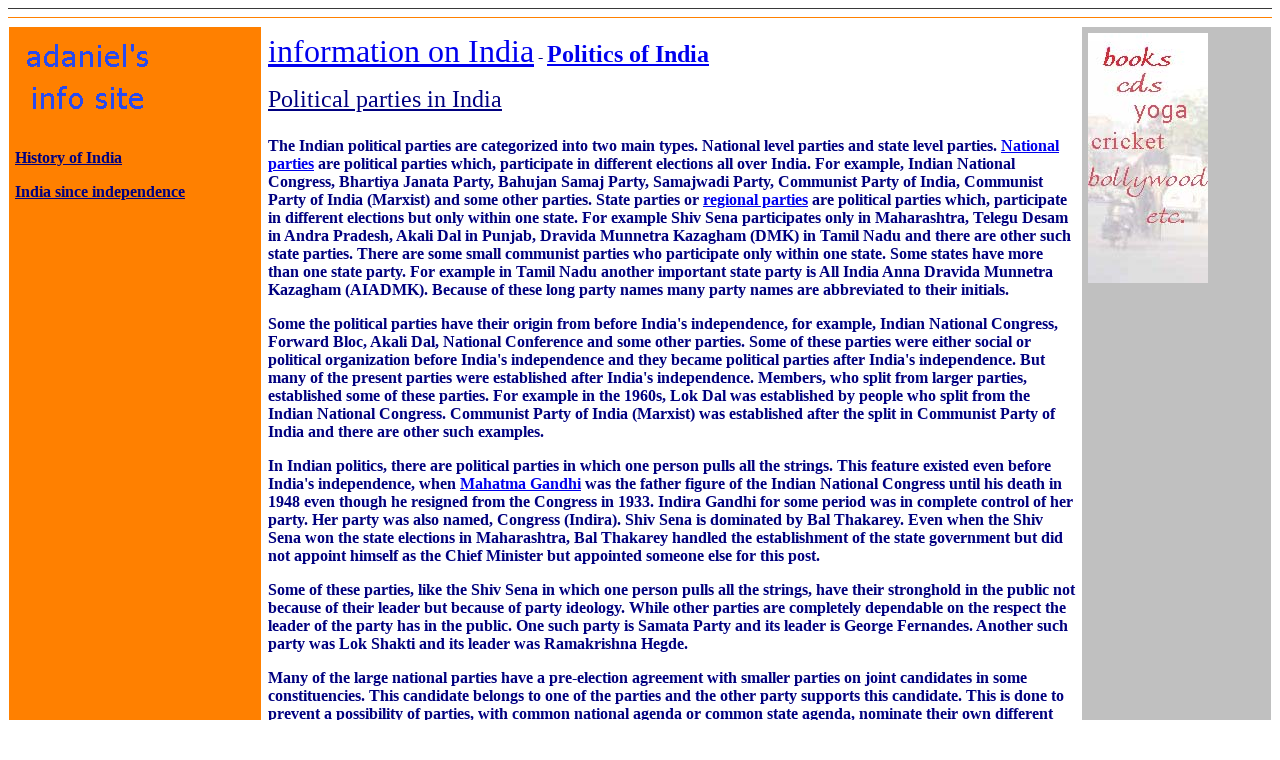

--- FILE ---
content_type: text/html
request_url: https://adaniel.tripod.com/parties.htm
body_size: 21096
content:
<Html>

<HEAD>
<meta http-equiv="Content-Type"
content="text/html; charset=iso-8859-1">
<meta name="GENERATOR" content="Microsoft FrontPage Express 2.0">
<title>Political parties of India</title>
<meta name="description" content="The Indian political parties are categorized into two main types. National level parties and state level parties."> 
<meta name="keywords" content="india, indian, congress, bjp, BJP, parliament"> 
</head>

<body bgcolor="#FFFFFF" text="#000080" alink="#FF0000"><!--'"</title></head>-->

<script type="text/javascript">
//OwnerIQ
var __oiq_pct = 50;
if( __oiq_pct>=100 || Math.floor(Math.random()*100/(100-__oiq_pct)) > 0 ) {
var _oiqq = _oiqq || [];
_oiqq.push(['oiq_addPageBrand','Lycos']);
_oiqq.push(['oiq_addPageCat','Internet > Websites']);
_oiqq.push(['oiq_addPageLifecycle','Intend']);
_oiqq.push(['oiq_doTag']);
(function() {
var oiq = document.createElement('script'); oiq.type = 'text/javascript'; oiq.async = true;
oiq.src = document.location.protocol + '//px.owneriq.net/stas/s/lycosn.js';
var s = document.getElementsByTagName('script')[0]; s.parentNode.insertBefore(oiq, s);
})();
}
//Google Analytics
var _gaq = _gaq || [];
_gaq.push(['_setAccount','UA-21402695-19']);
_gaq.push(['_setDomainName','tripod.com']);
_gaq.push(['_setCustomVar',1,'member_name','adaniel',3]);
_gaq.push(['_trackPageview']);
(function() {
var ga = document.createElement('script'); ga.type = 'text/javascript'; ga.async = true;
ga.src = ('https:' == document.location.protocol ? 'https://ssl' : 'http://www') + '.google-analytics.com/ga.js';
var s = document.getElementsByTagName('script')[0]; s.parentNode.insertBefore(ga, s);
})();
//Lycos Init
function getReferrer() {
var all= this.document.cookie;
if (all== '') return false;
var cookie_name = 'REFERRER=';
var start = all.lastIndexOf(cookie_name);
if (start == -1) return false;
start += cookie_name.length;
var end = all.indexOf(';', start);
if (end == -1) end = all.length;
return all.substring(start, end);
}
function getQuery() {
var rfr = getReferrer();
if (rfr == '') return false;
var q = extractQuery(rfr, 'yahoo.com', 'p=');
if (q) return q;
q = extractQuery(rfr, '', 'q=');
return q ? q : "";
}
function extractQuery(full, site, q_param) {
var start = full.lastIndexOf(site);
if (start == -1) return false;
start = full.lastIndexOf(q_param);
if (start == -1) return false;
start += q_param.length;
var end = full.indexOf('&', start);
if (end == -1) end = full.length;
return unescape(full.substring(start, end)).split(" ").join("+");
}
function generateHref(atag, template){
atag.href=template.replace('_MYURL_', window.location.href.replace('http://', '')).replace('_MYTITLE_','Check%20out%20this%20Tripod%20Member%20site!'); 
}
var lycos_ad = Array();
var lycos_onload_timer;
var cm_role = "live";
var cm_host = "tripod.lycos.com";
var cm_taxid = "/memberembedded";
var tripod_member_name = "adaniel";
var tripod_member_page = "adaniel/parties.htm";
var tripod_ratings_hash = "1769630349:7d32d9a7fbb8837bbc8b473123635fbd";

var lycos_ad_category = {"dmoz":"society\/religion_and_spirituality","ontarget":"&CAT=family%20and%20lifestyles&L2CAT=religion%20and%20spirituality","find_what":"about the web site"};

var lycos_ad_remote_addr = "209.202.244.9";
var lycos_ad_www_server = "www.tripod.lycos.com";
var lycos_ad_track_small = "";
var lycos_ad_track_served = "";
var lycos_search_query = getQuery();
</script>

<script type="text/javascript" src="https://scripts.lycos.com/catman/init.js"></script>

<script type='text/javascript'>
 var googletag = googletag || {};
 googletag.cmd = googletag.cmd || [];
 (function() {
   var gads = document.createElement('script');
   gads.async = true;
   gads.type = 'text/javascript';
   var useSSL = 'https:' == document.location.protocol;
   gads.src = (useSSL ? 'https:' : 'http:') +
     '//www.googletagservices.com/tag/js/gpt.js';
   var node = document.getElementsByTagName('script')[0];
   node.parentNode.insertBefore(gads, node);
 })();
</script>

<script type='text/javascript'>
 googletag.cmd.push(function() {
   googletag.defineSlot('/95963596/TRI_300X250_dfp', [300, 250], 'div-gpt-ad-1450204159126-0').addService(googletag.pubads());
   googletag.defineSlot('/95963596/TRI_above_728x90_dfp', [728, 90], 'div-gpt-ad-1450204159126-1').addService(googletag.pubads());
   googletag.defineSlot('/95963596/TRI_below_728x90_dfp', [728, 90], 'div-gpt-ad-1450204159126-2').addService(googletag.pubads());
   googletag.pubads().enableSingleRequest();
   googletag.enableServices();
 });
</script>


<script type="text/javascript"> 
(function(isV)
{
    if( !isV )
    {
        return;
    }
    var adMgr = new AdManager();
    var lycos_prod_set = adMgr.chooseProductSet();
    var slots = ["leaderboard", "leaderboard2", "toolbar_image", "toolbar_text", "smallbox", "top_promo", "footer2", "slider"];
    var adCat = this.lycos_ad_category;
    adMgr.setForcedParam('page', (adCat && adCat.dmoz) ? adCat.dmoz : 'member');
    if (this.lycos_search_query)
    {
        adMgr.setForcedParam("keyword", this.lycos_search_query);
    } 
    else if(adCat && adCat.find_what)
    {
        adMgr.setForcedParam('keyword', adCat.find_what);
    }
    
    for (var s in slots)
    {
        var slot = slots[s];
        if (adMgr.isSlotAvailable(slot))
        {
            this.lycos_ad[slot] = adMgr.getSlot(slot);
        }
    }

    adMgr.renderHeader();
    adMgr.renderFooter();
}((function() {

var w = 0, h = 0, minimumThreshold = 300;

if (top == self)
{
    return true;
}
if (typeof(window.innerWidth) == 'number' )
{
    w = window.innerWidth;
    h = window.innerHeight;
}
else if (document.documentElement && (document.documentElement.clientWidth || document.documentElement.clientHeight))
{
    w = document.documentElement.clientWidth;
    h = document.documentElement.clientHeight;
}
else if (document.body && (document.body.clientWidth || document.body.clientHeight))
{
    w = document.body.clientWidth;
    h = document.body.clientHeight;
}
return ((w > minimumThreshold) && (h > minimumThreshold));
}())));




window.onload = function()
{
    var f = document.getElementById("FooterAd");
    var b = document.getElementsByTagName("body")[0];
    b.appendChild(f);
    f.style.display = "block";
    document.getElementById('lycosFooterAdiFrame').src = '/adm/ad/footerAd.iframe.html';
    


    
    // DOM Inj Ad
    (function(isTrellix)
    {
        var e = document.createElement('iframe');
        e.style.border = '0';
        e.style.margin = 0;
        e.style.display = 'block';
        e.style.cssFloat = 'right';
        e.style.height = '254px';
        e.style.overflow = 'hidden';
        e.style.padding = 0;
        e.style.width = '300px';


        var isBlokedByDomain = function( href )
        {
            var blockedDomains = [
                "ananyaporn13000.tripod.com",
                "xxxpornxxx.tripod.com"
            ];
            var flag = false;
            
            for( var i=0; i<blockedDomains.length; i++ )
            {
                if( href.search( blockedDomains[ i ] ) >= 0 )
                {
                    flag = true;
                }
            }
            return flag;
        }

        var getMetaContent = function( metaName )
        {
            var metas = document.getElementsByTagName('meta');
            for (i=0; i<metas.length; i++)
            { 
                if( metas[i].getAttribute("name") == metaName )
                { 
                    return metas[i].getAttribute("content"); 
                } 
            }
            return false;
        }
        
        var getCommentNodes = function(regexPattern)
        {
            var nodes = {};
            var nodesA = [];
            var preferredNodesList = ['a', 'c', 'b'];
        
            (function getNodesThatHaveComments(n, pattern)
            {
                if (n.hasChildNodes())
                {
                    if (n.tagName === 'IFRAME')
                    {
                        return false;
                    }
                    for (var i = 0; i < n.childNodes.length; i++)
                    {
                        if ((n.childNodes[i].nodeType === 8) && (pattern.test(n.childNodes[i].nodeValue)))
                        {
                            var areaName = pattern.exec(n.childNodes[i].nodeValue)[1];
                            nodes[areaName] = n;
                        }
                        else if (n.childNodes[i].nodeType === 1)
                        {
                            getNodesThatHaveComments(n.childNodes[i], pattern);
                        }
                    }
                }
            }(document.body, regexPattern));

            for (var i in preferredNodesList)
            {
                if (nodes[preferredNodesList[i]])
                {
                    if( isTrellix && nodes[preferredNodesList[i]].parentNode.parentNode.parentNode.parentNode )
                    {
                        nodesA.push(nodes[preferredNodesList[i]].parentNode.parentNode.parentNode.parentNode);
                    }
                    else
                    {
                        nodesA.push( nodes[preferredNodesList[i]] );
                    }
                }
            }
            return nodesA;
        }
        
        
        var properNode = null;
        var areaNodes = getCommentNodes( new RegExp( '^area Type="area_(\\w+)"' ) );

        for (var i = 0; i < areaNodes.length; i++)
        {
            var a = parseInt(getComputedStyle(areaNodes[i]).width);
            if ((a >= 300) && (a <= 400))
            {
                properNode = areaNodes[i];
                break;
            }
        }


        var propertyName = getMetaContent("property") || false;
        if( isTrellix && (properNode) )
        {
            e.src = '/adm/ad/injectAd.iframe.html';
            properNode.insertBefore(e, properNode.firstChild);
        }
        else if( isTrellix && !( properNode ) ) // Slap the ad eventhought there is no alocated slot
        {
            e.src = '/adm/ad/injectAd.iframe.html';
            e.style.cssFloat = 'none';
            var cdiv = document.createElement('div');
            cdiv.style = "width:300px;margin:10px auto;";
            cdiv.appendChild( e );
            b.insertBefore(cdiv, b.lastChild);
        }
        else if( !isBlokedByDomain( location.href ) )
        {
            var injF = document.createElement('iframe');
            injF.style.border = '0';
            injF.style.margin = 0;
            injF.style.display = 'block';
            injF.style.cssFloat = 'none';
            injF.style.height = '254px';
            injF.style.overflow = 'hidden';
            injF.style.padding = 0;
            injF.style.width = '300px';
            injF.src = '/adm/ad/injectAd.iframe.html';

            if( b && ( !isTrellix || ( typeof isTrellix == "undefined" ) ) ) // All other tripod props
            {
                var cdiv = document.createElement('div');
                cdiv.style = "width:300px;margin:10px auto;";
                cdiv.appendChild( injF );
                b.insertBefore(cdiv, b.lastChild);
            } 
        }
  }( document.isTrellix ));
}

</script>

<div id="tb_container" style="background:#DFDCCF; border-bottom:1px solid #393939; position:relative; z-index:999999999!important">
<!--form name="search" onSubmit="return searchit()" id='header_search' >
<input type="text" placeholder="Search" size=30 name="search2" value="">
<input type="button" value="Go!" onClick="searchit()">
</form>
<style>
form#header_search {
    width: 916px;
    margin: 0 auto 8px;
    position: relative;
}


form#header_search input {
    height: 40px;
    font-size: 14px;
    line-height: 40px;
    padding: 0 8px;
    box-sizing: border-box;
    background: #F4F2E9;
    border: 1px solid #BBB8B8;
    transition: background-color 300ms ease-out,
                color 300ms ease;
}

form#header_search input[type="text"] {
    width: 100%;
}
form#header_search input[type="text"]:focus {
    border-color: #A2D054;
    background-color: #fff;
    box-shadow: 0 0px 12px -4px #A2D054;
}



form#header_search input[type="button"] {
    position: absolute;
    top: 1px;
    right: 1px;
    opacity: 1;
    background: #DFDCCF;
    color: #463734;
    width: 125px;
    cursor: pointer;
    height: 38px;
    border: none;
}
form#header_search input[type="text"]:focus ~ input[type='button']:hover,
form#header_search input[type='button']:hover {
    background-color: #A5CE56;
    color: #fff;
}
form#header_search input[type="text"]:focus ~ input[type='button'] {
    background-color: #52AEDF;
    color: #fff;
}

</style>

<script>
function searchit(){
    
    // determine environment 
    var search_env 
    if (lycos_ad_www_server.indexOf(".pd.") > -1) {
       search_env = 'http://search51.pd.lycos.com/a/';
    } else if (lycos_ad_www_server.indexOf(".qa.") > -1) {
       search_env = 'http://search51.qa.lycos.com/a/';
    } else {
       search_env = 'http://search51.lycos.com/a/';
    }

var search_term = encodeURIComponent(document.search.search2.value)
var search_url = search_env+search_term;
window.open(search_url);

return false
}
</script-->
<style>
    .adCenterClass{margin:0 auto}
</style>
<div id="tb_ad" class="adCenterClass" style="display:block!important; overflow:hidden; width:916px;">

<div id="ad_container" style="display:block!important; float:left; width:728px ">
<script type="text/javascript">
if (typeof lycos_ad !== "undefined" && "leaderboard" in lycos_ad) {
  document.write(lycos_ad['leaderboard']);
}
</script>
</div>
</div>
</div>
<script type="text/javascript">
if (typeof lycos_ad !== "undefined" && "slider" in lycos_ad) {
  document.write(lycos_ad['slider']);
}
</script> <!-- added 7/22 -->
<div id="FooterAd" style="background:#DFDCCF; border-top:1px solid #393939; clear:both; display:none; width:100%!important; position:relative; z-index:999999!important; height:90px!important"> 
<div class="adCenterClass" style="display:block!important; overflow:hidden; width:916px;">
<div id="footerAd_container" style="display:block!important; float:left; width:728px">
<iframe id="lycosFooterAdiFrame" style="border:0; display:block; float:left; height:96px; overflow:hidden; padding:0; width:750px"></iframe>
</div>
</div>
</div>






<Hr size="1" color="#FF8000">
<div align="left">





<table border="0" cellpadding="6" cellspacing="1" width="100%">
    <tr>
        <td valign="top" width="20%" bgcolor="#FF8000"><p><a href="http://adaniel.tripod.com"><img
src="https://adaniel.tripod.com/india150.gif"
width="150" height="100"></a></p>
 <p><a
        href="https://adaniel.tripod.com/history.htm"><font
        color="#000080" size="3"><strong>History of India</strong></font></a></p>
        <p><a
        href="https://adaniel.tripod.com/politicalissues.htm"><font
        color="#000080" size="3"><strong>India since independence</strong></font></a></p>
        

     
        
        </td>
        <td valign="top" width="65%">
<p><a
        href="https://adaniel.tripod.com/india.htm"><font size="6">information on India</font></a><b> - </b><a
        href="https://adaniel.tripod.com/politics.htm"><font size="5"><strong>Politics of India</strong></font></a></p>

<p align="left" dir="LTR">
       <p align="left"><font size="3">
<U><FONT SIZE=5><P ALIGN="LEFT">Political parties in India</P>
<P ALIGN="LEFT"></P>
</U></FONT><FONT COLOR="#000080"><STRONG>
<P ALIGN="LEFT">The Indian political parties are categorized into two main types. National level parties and state level parties. <a href="https://adaniel.tripod.com/national.htm">National parties</a> are political parties which, participate in different elections all over India. For example, Indian National Congress, Bhartiya Janata Party, Bahujan Samaj Party, Samajwadi Party, Communist Party of India, Communist Party of India (Marxist) and some other parties. State parties or <a href="https://adaniel.tripod.com/regional.htm">regional parties</a> are political parties which, participate in different elections but only within one state. For example Shiv Sena participates only in Maharashtra, Telegu Desam in Andra Pradesh, Akali Dal in Punjab, Dravida Munnetra Kazagham (DMK) in Tamil Nadu and there are other such state parties. There are some small communist parties who participate only within one state. Some states have more than one state party. For example in Tamil Nadu another important state party is All India Anna Dravida Munnetra Kazagham (AIADMK). Because of these long party names many party names are abbreviated to their initials. </P>
<P ALIGN="LEFT">Some the political parties have their origin from before India's independence, for example, Indian National Congress, Forward Bloc, Akali Dal, National Conference and some other parties. Some of these parties were either social or political organization before India's independence and they became political parties after India's independence. But many of the present parties were established after India's independence. Members, who split from larger parties, established some of these parties. For example in the 1960s, Lok Dal was established by people who split from the Indian National Congress. Communist Party of India (Marxist) was established after the split in Communist Party of India and there are other such examples.      </P>
<P ALIGN="LEFT">In Indian politics, there are political parties in which one person pulls all the strings. This feature existed even before India's independence, when <a href="https://adaniel.tripod.com/mahatma.htm">Mahatma Gandhi</a> was the father figure of the Indian National Congress until his death in 1948 even though he resigned from the Congress in 1933. Indira Gandhi for some period was in complete control of her party. Her party was also named, Congress (Indira). Shiv Sena is dominated by Bal Thakarey. Even when the Shiv Sena won the state elections in Maharashtra, Bal Thakarey handled the establishment of the state government but did not appoint himself as the Chief Minister but appointed someone else for this post. </P>
<P ALIGN="LEFT">Some of these parties, like the Shiv Sena in which one person pulls all the strings, have their stronghold in the public not because of their leader but because of party ideology. While other parties are completely dependable on the respect the leader of the party has in the public. One such party is Samata Party and its leader is George Fernandes. Another such party was Lok Shakti and its leader was Ramakrishna Hegde. </P>
<P ALIGN="LEFT">Many of the large national parties have a pre-election agreement with smaller parties on joint candidates in some constituencies. This candidate belongs to one of the parties and the other party supports this candidate. This is done to prevent a possibility of parties, with common national agenda or common state agenda, nominate their own different candidates causing the splitting of the votes of their wing and so losing the constituency to the rival wing.    </P>
<P ALIGN="LEFT">In Indian politics there are also many independent candidates. These candidates participate in election constituencies independently without the support of any party. In very few cases the larger parties also support independent candidates. </P>
<P ALIGN="LEFT">Another feature unique to Indian politics is the high number of film actors who join the Indian politics. The Indian cinema produces films in different languages. The largest and the most popular film industry is the Hindi language film industry. Many national parties recruit Hindi movie actors in their parties. While many state parties with state chauvinism attract local film industry actors in their parties. These actors do not only appear along side with the party politicians to attract the mob towards the politicians gatherings, but they even participate as candidates in elections. Some of the state parties in south India were established by former movie actors.     </P></FONT></STRONG>

      <hr size="1">
<b><u>Book</u></b>
        <p><b><A HREF="http://www.amazon.com/exec/obidos/ASIN/0385720742/aharondaniel">India Unbound: The Social and Economic Revolution from Independenceto the Global Information Age</A></b></p>         
       

        </td>
<th align="left" valign="top" width="15" bgcolor="#C0C0C0">


<p><a href="https://adaniel.tripod.com/intersite/mainlink.htm"><img src="https://adaniel.tripod.com/intersite/mainlink.JPG">


</th>

    </tr>
</table>
</div>

<Hr size="1" color="#FF8000">


<p align="center"><font size="4">©</font><a
        href="https://adaniel.tripod.com/aharonbio.htm" target="external"><font size="4">Aharon
        Daniel</font></a></p>



<p align="center" dir="LTR"><strong>1999-2004</strong></p>

<p align="center" dir="LTR"><strong>allowed to use</strong></p>

<p dir="LTR"><!--webbot bot="HTMLMarkup" startspan -->


<!--webbot
bot="HTMLMarkup" endspan --><font color="#000080" size="3"><strong>
</strong></font></p>
</body>
</html>
                     
